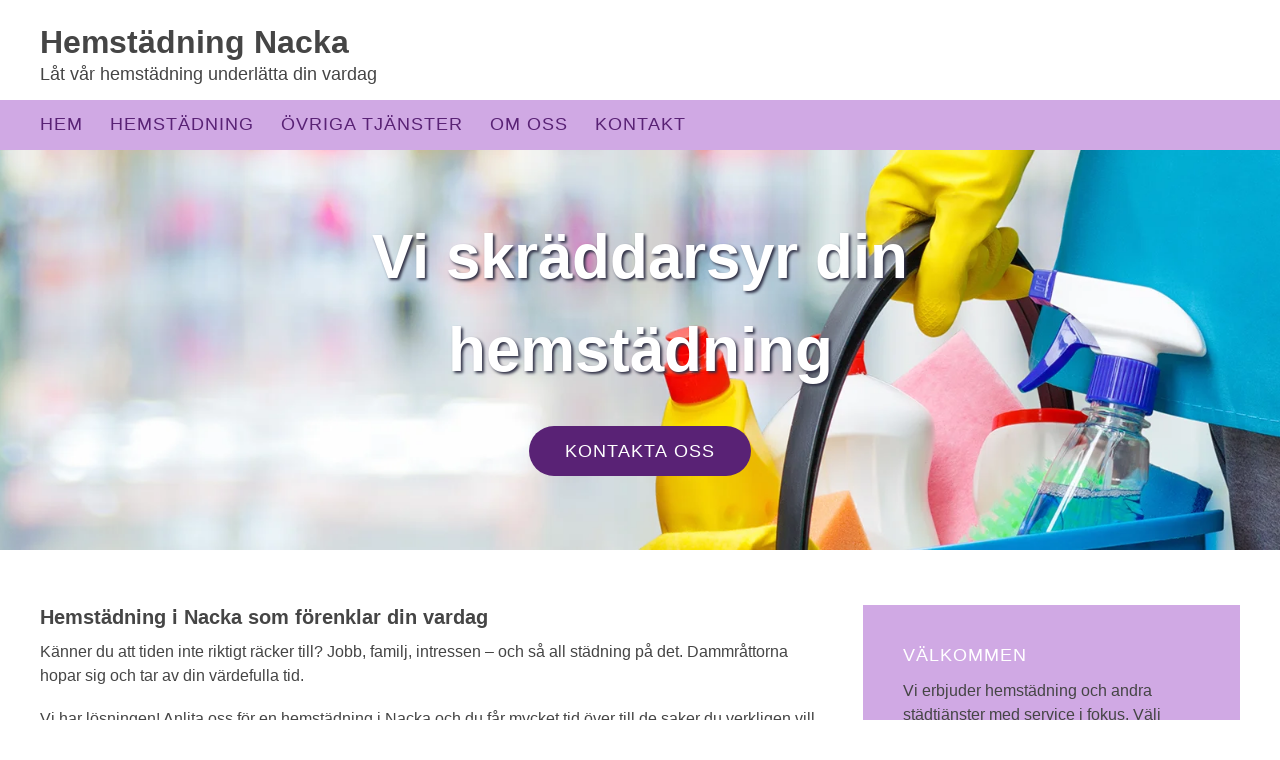

--- FILE ---
content_type: text/html; charset=utf-8
request_url: https://www.xn--hemstdningnacka-4kb.nu/
body_size: 7253
content:
<!doctype html>
<html class="no-js" lang="SV-se">
    <head>


        <meta charset="utf-8">
        <meta http-equiv="x-ua-compatible" content="ie=edge">
        <title>Hemstädning Nacka | RUT-avdragsgilla hemstädningspaket</title>
        <meta name="viewport" content="width=device-width, initial-scale=1">

     

<link rel="stylesheet" href="https://css.staticjw.com/createdfiles/css-files/237856.css?m=6244">
        

<style>.desktop-nav{background-color:#d0a9e4;padding-top:0px;padding-bottom:0px;}.desktop-nav a,.desktop-nav a:visited{color:#592275;font-family:'Roboto',sans-serif;font-weight:400;font-size:18px;text-transform:uppercase;letter-spacing:1px;}.desktop-nav a:hover,.desktop-nav a:active{color:#fff;}div#header-img{max-width:100%!important;}#home-slide-bg{min-height:400px;max-height:400px;}#home-slide-bg p{margin:auto;max-width:1380px;font-size:3.9em;text-shadow:2px 2px 3px #2e2f44;color:#fff;Padding:0px;text-align:center;font-family:'Roboto',sans-serif;font-weight:900;padding-top:60px;padding-bottom:30px;}@media (max-width:40em){#home-slide-bg{min-height:100px!important;}#home-slide-bg{background-position:150px;}}@media (max-width:1200px){#home-slide-bg{min-height:250px!important;height:250px!important;}#home-slide-bg p{font-size:1.8em;max-width:300px;text-shadow:;padding-top:40px;padding-bottom:20px;}}@media (max-width:1200px){header h1{font-size:1.8em;color:#454545;font-family:'Roboto',sans-serif;font-weight:900;}.jumbotron-subpage h2{color:#fff;font-family:'Roboto',sans-serif;font-weight:400;font-size:22px;text-align:center;}}.small{font-size:30px;}.small a{color:#fff;}.desktop-nav ul ul{display:none;position:absolute;top:100%;left:0;background:#fff;padding:20;z-index:9999;}.desktop-nav ul ul li,.desktop-nav ul ul li a{float:none;width:200px}.desktop-nav ul ul a{line-height:120%;padding:14px 22px 14px 20px;}.desktop-nav ul ul ul{top:0;left:100%}.desktop-nav ul li:hover > ul{display:block}.desktop-nav li:after{padding-top:0.625em;padding-bottom:0.625em;content:"";position:absolute;right:-0.9375em;top:0px;}header h1{font-size:1.8em;color:#454545;font-family:'Roboto',sans-serif;font-weight:900;padding-top:0px;padding-bottom:0px;text-transform:none;}header .left{color:#454545;font-family:'Roboto',sans-serif;font-size:18px;font-weight:400;padding-bottom:0px;}header .left a{color:#015bb7;font-family:'Roboto',sans-serif;display:inline;}header .right img{max-height:6em;padding-top:0px;padding-bottom:6px;}header{background-color:#fff;}.jumbotron-subpage{background-color:#c4c4c4;border-top:0px solid #c2c2c2;line-height:initial;}.jumbotron-subpage h2{color:#592275;font-family:'Roboto',sans-serif;font-weight:400;font-size:22px;}aside{background-color:#d0a9e4;color:#454545;border-style:solid;border-width:0px;border-color:#3d3032;}aside a{color:#592275;font-weight:900;text-decoration:none;}.cta-block{background-color:#d0a9e4;padding-top:24px;padding-bottom:24px;}.cta-block .paragraph{color:#fff;font-family:'Roboto',sans-serif;font-weight:400;font-size:24px;padding:0 0 0 16px;}.cta-block .button button{padding-top:0px;padding-bottom:0px;margin-right:8px;padding:16px 36px 16px 36px;}button,input[type="button"],input[type="reset"],input[type="submit"],button{background-color:#592275;color:#fff;font-family:'Roboto',sans-serif;font-size:18px;text-transform:uppercase;letter-spacing:1px;font-weight:400;padding:16px 36px 16px 36px;}button:hover,button:focus,input[type="button"]:hover,input[type="button"]:focus,input[type="reset"]:hover,input[type="reset"]:focus,input[type="submit"]:hover,input[type="submit"]:focus,button:hover,button:focus{background-color:#6f388b;color:#fff;font-family:'Roboto',sans-serif;}footer{background-color:#fff;color:#454545;font-family:'Roboto',sans-serif;}footer a{color:#592275;font-weight:700;}.row.branding .right img{max-width:150px;}footer .branding{color:#ababab;font-family:'Roboto',sans-serif;font-weight:400;font-size:15px;}a{color:#592275;font-weight:700;}a a:active,a:focus,a:hover{color:#6f388b;}body{background-color:#FFFFFF;color:#454545;}p{font-family:'Roboto',sans-serif;}p strong{}li{font-family:'Roboto',sans-serif;}hr{border-bottom:1px solid #77bc77;}fieldset{font-family:'Roboto',sans-serif;font-weight:400;font-size:15px;color:#592275;background-color:#c2c2c2;border:0px solid #c2c2c2;border-radius:4px;margin:0 0 0.75em;padding:1.5em;}label{font-family:'Roboto',sans-serif;font-weight:400;font-size:15px;margin-bottom:0.375em;}H1{color:#2e2f44;font-family:'Roboto',sans-serif;}H2{color:#2e2f44;font-family:'Roboto',sans-serif;font-weight:900;font-size:20px;letter-spacing:1px;text-transform:uppercase;padding-bottom:6px;}H3{color:#454545;font-family:'Roboto',sans-serif;font-size:20px;font-weight:900;letter-spacing:0,6px;padding-bottom:6px;}H4{color:#fff;font-family:'Roboto',sans-serif;font-weight:400;font-size:18px;text-transform:uppercase;letter-spacing:1px;}H5{color:#592275;font-family:'Roboto',sans-serif;font-weight:400;font-size:18px;text-transform:uppercase;letter-spacing:1px;}body{-ms-font-feature-settings:normal;}#theform{display:inline-block;padding:20px;border:1px solid #666;border-radius:10px;background-color:#fff;color:#666;box-shadow:inset 0 0 20px #999,3px 3px 3px #666;}#theform div{margin:5px 0;}#theform label{display:inline-block;width:200px;}#myBtn{display:none;position:fixed;bottom:20px;right:30px;z-index:99;border:none;outline:none;background-color:#d0a9e4;color:#fff;cursor:pointer;font-family:'',serif;font-weight:400;font-size:40px;padding:11px 18px 3px 18px;border-radius:50%;opacity:0.6;}#myBtn:hover{background-color:#454545;color:#c4c4c4;}@media (max-width:1200px){header h1{font-size:1.8em;color:#454545;font-family:'Roboto',sans-serif;font-weight:900;}.cta-block .paragraph{padding:0px;}.cta-block .paragraph{padding:0px;}.cta-block .button button{margin-top:8px;margin-bottom:16px;}}</style>
     
	
    <link rel="icon" href="https://staticjw.com/n/images/aim-favicon.png" sizes="any">
    <meta charset="utf-8">
    <meta name="description" content="Vi erbjuder hemstädning i Nacka och hela Stockholmsområdet. Välj guld-,silver- eller bronspaketet helt efter dina städbehov. RUT-avdragsgillt.">
    <link rel="canonical" href="https://www.xn--hemstdningnacka-4kb.nu/">


<!-- Google Tag Manager -->
<script>(function(w,d,s,l,i){w[l]=w[l]||[];w[l].push({'gtm.start':
new Date().getTime(),event:'gtm.js'});var f=d.getElementsByTagName(s)[0],
j=d.createElement(s),dl=l!='dataLayer'?'&l='+l:'';j.async=true;j.src=
'https://www.googletagmanager.com/gtm.js?id='+i+dl;f.parentNode.insertBefore(j,f);
})(window,document,'script','dataLayer','GTM-PF388M7');</script>
<!-- End Google Tag Manager -->

    </head>
    <body>
<!-- Google Tag Manager (noscript) -->
<noscript><iframe src="https://www.googletagmanager.com/ns.html?id=GTM-PF388M7"
height="0" width="0" style="display:none;visibility:hidden"></iframe></noscript>
<!-- End Google Tag Manager (noscript) -->


<button onclick="topFunction()" id="myBtn" title="Go to top">^</button>
        <header>
            <div class="mobile-nav-toggle" id="mobile-nav-toggle">
                <span class="toggle-button">
                    <span class="top-line-wrapper">
                        <span class="line"></span>
                    </span>
                    <span class="bottom-line-wrapper">
                        <span class="line"></span>
                    </span>
                </span>
            </div>
            <nav class="mobile-nav" id="mobile-nav">
		
<ul id="nav">
    <li id="active"><a href="/">Hem</a></li>
    <li><a href="/hemstadning">Hemstädning</a></li>
    <li><a href="/ovriga-tjanster">Övriga tjänster</a></li>
    <li><a href="/om-oss">Om oss</a></li>
    <li><a href="/kontakt">Kontakt</a></li>
</ul>
            </nav>
            <div class="branding">
                <div class="right">
                    <a href="/"><img src=""></a>
                </div>
                <div class="left">
                
                        <h1>Hemstädning Nacka</h1>
                        <span>Låt vår hemstädning underlätta din vardag </span>
                   
                </div>
            </div>
            <nav class="desktop-nav" id="dektop-nav">
		
<ul id="nav">
    <li id="active"><a href="/">Hem</a></li>
    <li><a href="/hemstadning">Hemstädning</a></li>
    <li><a href="/ovriga-tjanster">Övriga tjänster</a></li>
    <li><a href="/om-oss">Om oss</a></li>
    <li><a href="/kontakt">Kontakt</a></li>
</ul>
            </nav>
        </header>

	     	  
		<div id="home-slide-bg">
			
			<div id="prev">
			</div>
			<div id="next">	
			</div>	
	<div class="bildtext">
			<div id="text">
			<p>Vi skräddarsyr din <br />hemstädning<div class="button"><a style="display: block; text-align: center;" href="/kontakt"><button class="gtm-freeAdviceButton">Kontakta oss</button></a></div></p>
			</div></div>
	

		 </div>
		
	                 <main>
		

<div class="container">
<section class="intro">
<h3>Hemstädning i Nacka som förenklar din vardag</h3>
<p>Känner du att tiden inte riktigt räcker till? Jobb, familj, intressen – och så all städning på det. Dammråttorna hopar sig och tar av din värdefulla tid.</p>
<p>Vi har lösningen! Anlita oss för en hemstädning i Nacka och du får mycket tid över till de saker du verkligen vill göra. Vi är experter på hemstädning och kan erbjuda ett skräddarsytt paket som passar just dig. På det sättet blir du av med ett av alla måsten och kan höja din livskvalitet på samma gång.</p>
<p><img src="https://uploads.staticjw.com/he/hemstadningnackaa/hn_box3.jpg" alt="rent kök" width="600" height="400" /></p>
<h3>Hemstädning i Nacka – avdragsgill enligt RUT</h3>
<p>Om du anlitar oss för hemstädning i Nacka eller någon annanstans i Stockholm så kan vi garantera ett väl utfört arbete. För att du ska känna dig trygg och komfortabel så erbjuder vi alla nya kunder en provstädning innan vi skriver avtal. På det sättet lär vi känna varandra och du får en känsla av vad vi kan erbjuda – utan att du blir uppbunden! Vi vet att de flesta blir nöjda med utfört arbete och fortsätter att anlita oss för hemstädning.</p>
<p>Glöm inte RUT-avdraget! Tack vare denna populära skattereduktion så kan vi dra av halva arbetskostnader på summor upp till 50 000 kronor. Och det blir inget krångel för dig – vi genomför avdraget direkt på fakturan. Du kommer inte att få några problem med Skatteverket om du anlitar oss för hemstädning i Nacka.</p>
<h3>Vi gör det enkelt för våra kunder</h3>
<p>Det ska vara enkelt att vara hemstädningskund hos oss. Vi är raka och krånglar inte till det med så kallade timbanker – du vet alltid vad du betalar för, utan några dolda avgifter och krångliga bindningstider.</p>
<p>Om du mot förmodan skulle vara missnöjd med städningen så är det inga problem, då dyker vi upp igen och åtgärdar det som blivit fel. Vi är ansvarsförsäkrade och har väl inarbetade rutiner för hantering av nycklar och larmkoder. Anlitar du oss för hemstädning så kan du känna dig trygg.</p>
<h3>Flera kvalitativa hemstädningspaket</h3>
<p>För att vi ska göra det så enkelt så möjligt för våra kunder så har vi tagit fram ett antal städpaket med skiftande innehåll och nivå på städningen. Vi kan även hjälpa dig om du har behov av andra former av städhjälp. <a href="https://www.xn--hemstdningnacka-4kb.nu/ovriga-tjanster">Här kan du läsa mer</a> om våra övriga städtjänster.</p>
<p>Våra färdiga hemstädningspaket är inspirerade av prispallen l i ett mästerskap: brons, silver och guld.</p>
<ul>
<li><strong>Bronspaketet</strong> passar bäst för den som sköter merparten av städningen själv men behöver hjälp med de tyngre momenten. Denna tjänst är enkel och avskalad och innefattar bland annat grundmoment som dammsugning och golvmoppning.</li>
<li><strong>Silverpaketet</strong> passar bäst för den som vill ha det rent och fräscht och vill låta oss ta hand om rengöringen i hemmet. Silverpaketet kan enkelt uttryckt jämföras med en normal veckostädning. Allt från bronspaketet ingår, plus rengöring av kök, badrum, sovrum och vardagsrum. Med denna variant av hemstädning så kommer ditt hem att bli skinande rent och trivsamt.</li>
<li><strong>Guldpaketet</strong> är för privatpersoner och familjer som har riktigt stora krav på hemstädning. Allt som ingår i silverpaketet finns här med, plus en hel del till: Vi vattnar dina blommor, rengör bakom element och i köksfläkten och byter till och med dina sängkläder.</li>
</ul>
<p>Exakt vad som ingår i våra olika paket för hemstädning berättar vi för dig vid vårt kostnadsfria hembesök.</p>
<p>Rengöringsmedel ingår självklart i städningen. För att vi ska hålla en jämn och hög kvalitet i alla våra städuppdrag så är vi konsekventa och använder alltid samma typer av medel. Och du behöver inte oroa dig för detaljerade och röriga fakturor, kostnaden för rengöringsmedel ingår i det ordinarie priset, det tillkommer inget extra.</p>
<h3>Kvaliteten är alltid i fokus för oss</h3>
<p>Kvaliteten är alltid i fokus när vi utför hemstädning eller någon annan av våra städtjänster. Vår stora erfarenhet av branschen gör att vi har kunnat ta fram precisa checklistor som vi alltid följer till punkt och pricka. På detta sätt kan vi säkerställa kvalitet och service och du kan känna dig trygg i att vi håller det vi lovar. För att vår personal ska ta hand om dig och ditt hem så bra som möjligt så är det viktigt att vi också tar hand om personalen, som har bra anställningsvillkor. För att våra medarbetare inte ska stagnera så får de alltid stöd i form av utbildning och andra åtgärder.</p>
<p>Intresserad av en kompetent hemstädning i Nacka eller någon annan av våra tjänster? Välkommen att kontakta oss så bokar vi in ett första möte!</p>
</section>
<aside>
<h4>Välkommen</h4>
<p>Vi erbjuder hemstädning och andra städtjänster med service i fokus. Välj bland våra RUT-avdragsgilla hemstädningspaket - du kommer hitta något som passar just dina behov.</p>
<h4>Kontakta oss</h4>
<p>E-post: <a href="/cdn-cgi/l/email-protection#711a1e1f05101a053119141c0205b2d5151f181f161f10121a105f1f04">kontakt@hemstädningnacka.nu</a></p>
</aside></div>
<section class="cta-block">
<div class="inner">
<div class="paragraph">Hemstädning som gör rent hus i din bostad.</div>
<div class="button"><a style="display: block;" href="https://www.xn--hemstdningnacka-4kb.nu/kontakt"><button class="gtm-freeAdviceButton">Kontakta Oss</button></a></div>
</div>
</section>

         
            </main>
            <footer>
                <div class="row">
                    <div class="col-1">
                        <h5>Om oss</h5>
<p>Vi erbjuder hemstädning och andra städtjänster får privatpersoner och företag i Nacka och Storstockholm. Service och tillgänglighet är våra ledord och våra hushållsnära tjänster är avdragsgilla enligt RUT. </p><br><br>
                    </div>
                    <div class="col-2">
                        <h5>Kontakta oss</h5>
			<p>
		            <p>E-post: <a href="/cdn-cgi/l/email-protection#bed5d1d0cadfd5cafed6dbd3cdca7d1adad0d7d0d9d0dfddd5df90d0cb">kontakt@hemstädningnacka.nu</a></p>                        </p>
			<p>
			
			
			</p>
                    </div>
                    <div class="col-3">
                        <h5>Meny</h5>
                                                
<ul id="nav">
    <li id="active"><a href="/">Hem</a></li>
    <li><a href="/hemstadning">Hemstädning</a></li>
    <li><a href="/ovriga-tjanster">Övriga tjänster</a></li>
    <li><a href="/om-oss">Om oss</a></li>
    <li><a href="/kontakt">Kontakt</a></li>
</ul>
                    </div>
                </div>
                <div class="row branding">
                    <div class="left">
                    </div>
                    <div class="right">
<p>Site & SEO</p>
<svg id="aimfoot" xmlns="http://www.w3.org/2000/svg" version="1.1" viewBox="0 0 65.6 37.4">

  <g>
    <path class="st0" d="M19.5,35c-.1-.8-.2-1.7-.2-2.7v-10.7c0-1.2-.3-2.2-.8-3-.6-.8-1.3-1.3-2.1-1.8-.9-.4-1.8-.7-2.9-.9-1.1-.1-2.1-.2-3.1-.2s-2.3.1-3.4.3c-1.1.2-2.1.6-3,1.1-.9.5-1.6,1.2-2.2,2.1-.6.9-.9,2-1,3.3h5.7c.1-1.1.5-1.9,1.1-2.4.6-.5,1.5-.7,2.6-.7s1,0,1.4,0c.4,0,.8.2,1.2.4.3.2.6.5.8.8.2.4.3.8.3,1.5,0,.6-.1,1-.5,1.3-.4.3-.9.5-1.5.7-.6.2-1.4.3-2.2.4-.8,0-1.7.2-2.5.3-.8.1-1.7.3-2.5.5-.8.2-1.6.6-2.2,1-.7.5-1.2,1.1-1.6,1.8-.4.8-.6,1.7-.6,2.9s.2,2,.5,2.7c.4.8.9,1.4,1.5,1.9.6.5,1.4.9,2.2,1.1.8.2,1.8.4,2.7.4s2.5-.2,3.7-.6c1.2-.4,2.3-1,3.2-2,0,.3,0,.7.1,1,0,.3.2.7.3,1h5.7c-.3-.4-.5-1.1-.6-1.9ZM13.7,28.9c0,.3,0,.7,0,1.3,0,.5-.2,1.1-.5,1.6-.3.5-.7,1-1.4,1.3-.6.4-1.5.6-2.6.6s-.9,0-1.3-.1c-.4,0-.8-.2-1.1-.4-.3-.2-.6-.5-.8-.8-.2-.3-.3-.8-.3-1.3s0-1,.3-1.3c.2-.3.4-.6.7-.9.3-.2.7-.4,1.1-.5.4-.1.8-.2,1.3-.3.5,0,.9-.1,1.4-.2.5,0,.9-.1,1.3-.2.4,0,.8-.2,1.2-.3.4-.1.7-.3.9-.5v2.1Z"/>
    <rect class="st0" x="23.9" y="16.3" width="5.7" height="20.6"/>
    <path class="st0" d="M65,19.7c-.4-.9-.9-1.7-1.6-2.3-.7-.6-1.5-1-2.4-1.3-.9-.3-1.9-.4-3-.4s-2.7.3-3.7,1c-1,.7-1.9,1.5-2.5,2.4-.6-1.3-1.4-2.2-2.4-2.7-1.1-.5-2.3-.8-3.6-.8s-2.6.3-3.6.9c-1,.6-1.9,1.4-2.7,2.5h0v-2.8h-5.3v20.6h5.7v-11.9c0-1,.1-1.8.4-2.4.3-.6.6-1.1,1.1-1.4.4-.3.8-.6,1.3-.7.4-.1.8-.2,1.1-.2.9,0,1.6.2,2.1.5.5.3.8.7,1,1.2.2.5.3,1.1.3,1.7,0,.6,0,1.2,0,1.8v11.5h5.7v-11.5c0-.6,0-1.3.1-1.9,0-.6.3-1.2.6-1.7.3-.5.7-.9,1.2-1.2.5-.3,1.1-.5,1.9-.5s1.4.1,1.9.4c.5.3.8.6,1.1,1.1.2.5.4,1,.4,1.6,0,.6,0,1.3,0,2v11.7h5.7v-13.8c0-1.3-.2-2.5-.6-3.4Z"/>
  </g>
  <path class="st0" d="M33.1,0l-13.7,3.3c-.9.2-1,1.1-.1,1.5l4.8,2.3c.3.1.5.4.6.7l.9,5.2c.2.9,1.1,1.1,1.6.3L33.9,1c.3-.5-.2-1.1-.7-.9Z"/>
</svg><p>&#160;©2026 </p> 
                    </div>
                </div>
            </footer>
    
	  

        
        
        
<script data-cfasync="false" src="/cdn-cgi/scripts/5c5dd728/cloudflare-static/email-decode.min.js"></script><script>(function() { var global_id = '1dwactwn'; var property_id = 301725;
    var url = encodeURIComponent(window.location.href.split('#')[0]); var referrer = encodeURIComponent(document.referrer);
    var x = document.createElement('script'), s = document.getElementsByTagName('script')[0];
    x.src = 'https://redistats.com/track.js?gid='+global_id+'&pid='+property_id+'&url='+url+'&referrer='+referrer; s.parentNode.insertBefore(x, s); })(); </script>

        <script src="https://code.jquery.com/jquery-1.11.0.min.js"></script>
   <script>
           !function(a){	
		a("#mobile-nav-toggle").click(function(){		
		a(this).toggleClass("active"),
		a("#mobile-nav").toggleClass("active")
	        })
}(jQuery);
       </script>

	<script src="https://cdnjs.cloudflare.com/ajax/libs/jquery-backstretch/2.0.4/jquery.backstretch.min.js"></script>
<script>
$( document ).ready(function() {
$("#home-slide-bg").backstretch(["https://uploads.staticjw.com/he/hemstadningnackaa/hn_slide_1.jpg","https://uploads.staticjw.com/he/hemstadningnackaa/hn_slide_3.jpg","https://uploads.staticjw.com/he/hemstadningnackaa/hn_slide_2.jpg"], {fade:750, duration:  8000});
$("#next").click(function (e) {
        e.preventDefault();
        $("#home-slide-bg").backstretch("next");
	
});

$("#prev").click(function (e) {
        e.preventDefault();
        $("#home-slide-bg").backstretch("prev");
	
});

});  
</script>

<script async>
// When the user scrolls down 20px from the top of the document, show the button
window.onscroll = function() {scrollFunction()};

function scrollFunction() {
    if (document.body.scrollTop > 20 || document.documentElement.scrollTop > 20) {
        document.getElementById("myBtn").style.display = "block";
    } else {
        document.getElementById("myBtn").style.display = "none";
    }
}

// When the user clicks on the button, scroll to the top of the document
function topFunction() {
    document.body.scrollTop = 0;
    document.documentElement.scrollTop = 0;
}
</script>
<script src="https://staticjw.com/n/js/fancybox/2.1.5/jquery.fancybox.min.js"></script>
<script>$(document).ready(function() {$("a[href$='.jpg']").fancybox({'titlePosition':'inside','transitionIn':'elastic','transitionOut':'elastic',});});</script>
<link rel="stylesheet" type="text/css" href="https://cdnjs.cloudflare.com/ajax/libs/fancybox/2.1.5/jquery.fancybox.min.css" media="screen">
        <script defer src="https://static.cloudflareinsights.com/beacon.min.js/vcd15cbe7772f49c399c6a5babf22c1241717689176015" integrity="sha512-ZpsOmlRQV6y907TI0dKBHq9Md29nnaEIPlkf84rnaERnq6zvWvPUqr2ft8M1aS28oN72PdrCzSjY4U6VaAw1EQ==" data-cf-beacon='{"version":"2024.11.0","token":"b64056417f724117a75736efa5561121","r":1,"server_timing":{"name":{"cfCacheStatus":true,"cfEdge":true,"cfExtPri":true,"cfL4":true,"cfOrigin":true,"cfSpeedBrain":true},"location_startswith":null}}' crossorigin="anonymous"></script>
</body>
</html><!-- Page generated in 0.00331 seconds at 16 Jan 00:47 -->